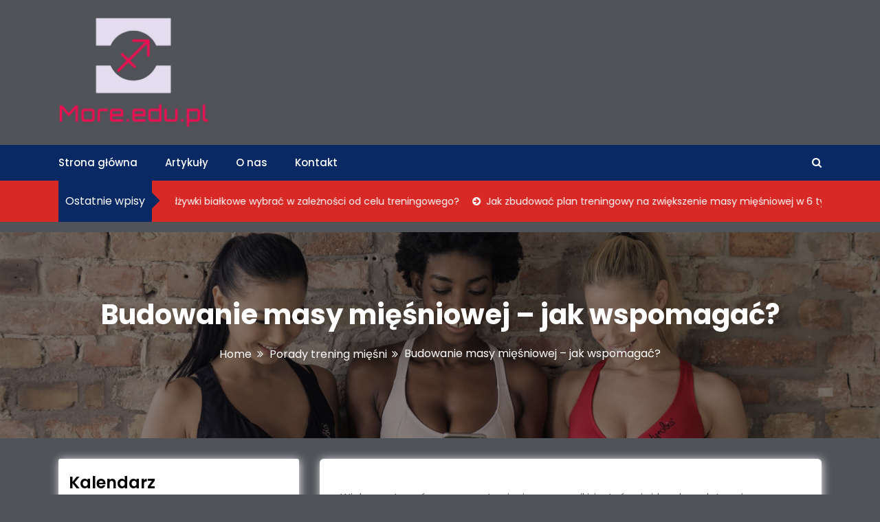

--- FILE ---
content_type: text/css
request_url: https://www.more.edu.pl/wp-content/themes/newslist/assets/css/main.css
body_size: 9956
content:
@charset "UTF-8";
body, h1, .entry-title a, .entry-content h1, h2, .entry-content h2, h3, .entry-content h3, h4, .entry-content h4, h5, .entry-content h5, h6, .entry-content h6 { color: #3a3a3a; }

img { max-width: 100%; }

a, a:focus, a:hover, a:visited { text-decoration: none; }

a:focus { outline: thin dotted; }

/*--------------------------------------------------------------
# Heading
--------------------------------------------------------------*/
.entry-content h1, .entry-content h2, .entry-content h3, .entry-content h4, .entry-content h5, .entry-content h6 { margin-bottom: 20px; }

h1, .entry-content h1 { font-size: 40px; font-size: 2.6666666666667rem; }

h2, .entry-content h2 { font-size: 30px; font-size: 2rem; }

h3, .entry-content h3 { font-size: 25px; font-size: 1.6666666666667rem; }

h4, .entry-content h4 { font-size: 20px; font-size: 1.3333333333333rem; }

h5, .entry-content h5 { font-size: 18px; font-size: 1.2rem; }

h6, .entry-content h6 { font-size: 15px; font-size: 1rem; }

/*--------------------------------------------------------------
# Table
--------------------------------------------------------------*/
table { border-collapse: separate; border-spacing: 0; border-width: 1px 0 0 1px; margin: 0 0 1.5em; width: 100%; }

td, th { padding: 8px; text-align: left; border-width: 0 1px 1px 0; }

table, td, th { border: 1px solid rgba(0, 0, 0, 0.1); }

/* Code  */
code, pre { font-size: 0.9rem; line-height: 1.50001; font-variant-ligatures: none; word-wrap: break-word; word-break: normal; -webkit-tab-size: 4; -moz-tab-size: 4; tab-size: 4; }

code { border: 1px solid rgba(0, 0, 0, 0.1); border-radius: 3px; background-color: #f8f8f8; color: #e01e5a; }

pre { margin-bottom: 16px; padding: 8px; border: 1px solid rgba(0, 0, 0, 0.15); border-radius: 4px; background: #f8f8f8; }

blockquote { margin: 1.5em 1em 1.5em 3em; padding: 1.2em; font-size: 1.1em; line-height: inherit; position: relative; border-left: 5px solid rgba(0, 0, 0, 0.05); background-color: #fbfbfb; }

.gallery-columns-4 .gallery-item, .gallery-item { margin: 0; }

img { vertical-align: middle; border-style: none; }

svg { overflow: hidden; vertical-align: middle; }

/* align */
/* .alignleft,
.alignright{
    margin-top: 0;
} */
/* Colors */
/* Fonts */
/* Z-index */
/* General Setting */
html { font-size: 15px; }

body { font-size: 15px; font-family: "Poppins"; font-weight: 400; }

/* Mixins */
.no-comments:before { font: normal normal normal 14px FontAwesome; content: "\F05E"; margin-right: 0.3rem; margin-right: 0.4rem; font-size: 1.1rem; position: relative; top: 0.05rem; }

@keyframes spin { 0% { -webkit-transform: rotate(0deg);
    -ms-transform: rotate(0deg);
    transform: rotate(0deg); }
  100% { -webkit-transform: rotate(1turn);
    -ms-transform: rotate(1turn);
    transform: rotate(1turn); } }

/* Placeholders */
.wrap-breadcrumb ul, .widget-area .widget ul, .newslist-main-menu > ul, .newslist-main-menu div > ul, .newslist-main-menu > ul ul, .newslist-main-menu div > ul ul { list-style: none; padding: 0; margin: 0; }

.newslist-btn-primary, .comment-respond .comment-form input[type="submit"], .no-results.not-found a { padding: 1rem 1.3rem; border: none; background: #000; color: #fff; display: inline-block; font-size: 1rem; }

.newslist-btn-primary i, .comment-respond .comment-form input[type="submit"] i, .no-results.not-found a i { margin-left: 0.3rem; }

.newslist-btn-primary:visited, .comment-respond .comment-form input:visited[type="submit"], .no-results.not-found a:visited { color: #fff; }

.newslist-btn-primary:hover, .comment-respond .comment-form input:hover[type="submit"], .no-results.not-found a:hover { color: #fff; text-decoration: none; }

.no-comments { color: #721c24; background-color: #f8d7da; border-color: #f5c6cb; padding: 0.8rem 1rem; font-size: 0.9rem; }

/* https://bootsnipp.com/fullscreen/ZkMKE */
.comment-respond .comment-form .comment-form-cookies-consent label { display: inline-block; position: relative; padding-left: 1.5rem; }

.comment-respond .comment-form .comment-form-cookies-consent label::before { content: ""; display: inline-block; position: absolute; width: 17px; height: 17px; top: 2px; left: 0; border: 1px solid #cccccc; border-radius: 0; background-color: #fff; -webkit-transition: border 0.15s ease-in-out, color 0.15s ease-in-out; -o-transition: border 0.15s ease-in-out, color 0.15s ease-in-out; transition: border 0.15s ease-in-out, color 0.15s ease-in-out; }

.comment-respond .comment-form .comment-form-cookies-consent label::after { top: 2px; display: inline-block; position: absolute; width: 16px; height: 16px; left: 0; padding-left: 3px; padding-top: 1px; font-size: 11px; color: #555555; }

.comment-respond .comment-form .comment-form-cookies-consent input[type="checkbox"] { opacity: 0; visibility: hidden; position: absolute; }

.comment-respond .comment-form .comment-form-cookies-consent input[type="checkbox"]:focus + label::before { outline: thin dotted; outline: 5px auto -webkit-focus-ring-color; outline-offset: -2px; }

.comment-respond .comment-form .comment-form-cookies-consent input[type="checkbox"]:checked + label::after { font-family: 'FontAwesome'; content: "\F00C"; }

.comment-respond .comment-form .comment-form-cookies-consent input[type="checkbox"]:disabled + label { opacity: 0.65; }

.comment-respond .comment-form .comment-form-cookies-consent input[type="checkbox"]:disabled + label::before { background-color: #eeeeee; cursor: not-allowed; }

.comment-respond .comment-form .checkbox-circle.comment-form-cookies-consent label::before { border-radius: 50%; }

.comment-respond .comment-form .checkbox-inline.comment-form-cookies-consent { margin-top: 0; }

body:not(.page-template-full-width) #content { padding-top: 2rem; padding-bottom: 5rem; }

/* when admin panel is open */
.admin-bar.newslist-search-opened .newslist-bottom-header-wrapper { top: 32px; }

@media (max-width: 783px) { .admin-bar.newslist-search-opened .newslist-bottom-header-wrapper { top: 46px; } }

@media (max-width: 600px) { .admin-bar.newslist-search-opened .newslist-bottom-header-wrapper { top: 0; } }

.newslist-bottom-header-wrapper { position: relative; }

.newslist-bottom-header-wrapper .menu-toggler { display: none; }

@media (max-width: 992px) { .newslist-bottom-header-wrapper .menu-toggler { display: block; } }

.newslist-bottom-header-wrapper .newslist-header-icons { font-size: 1.3rem; margin-left: 1.2rem; }

.newslist-bottom-header-wrapper .newslist-header-icons .newslist-search-icon { padding: 0px 0.5rem; display: inline-block; color: #000; }

.newslist-bottom-header-wrapper .newslist-bottom-header { display: flex; }

.newslist-bottom-header-wrapper .newslist-bottom-header .newslist-navigation-n-options { flex-grow: 1; display: flex; justify-content: flex-end; align-items: center; flex: 0 0 65%; }

@media (max-width: 992px) { .newslist-bottom-header-wrapper .newslist-bottom-header .newslist-navigation-n-options { flex: 0 0 50%; } }

@media (max-width: 992px) { .newslist-bottom-header-wrapper { padding: 10px 0; } }

.site-branding { display: flex; flex: 0 0 25%; max-width: 25%; align-items: center; }

@media (max-width: 992px) { .site-branding { flex: 0 0 100%; max-width: 100%; margin-bottom: 10px; } }

.site-branding .site-title { font-size: 2rem; margin: 0; }

.site-branding .site-title a { color: #000; font-weight: 600; }

.site-branding .site-description { font-size: 0.95rem; margin: 0; color: #1a1a1a; }

.newslist-header-banner-image { flex: 0 0 75%; max-width: 75%; }

@media (max-width: 992px) { .newslist-header-banner-image { flex: 0 0 100%; max-width: 100%; padding: 15px 0; } }

.newslist-header-banner-image img { height: auto; width: 100%; max-height: 90px; background-position: center; object-fit: cover; border-radius: 3px; }

.newslist-header-wrapper { padding: 25px 0; }

.newslist-header-wrapper .newslist-header-top { display: flex; flex-wrap: wrap; }

.newslist-header-wrapper .newslist-header-top .newslist-header-social { flex: 0 0 33.333333%; max-width: 33.333333%; margin-top: 20px; position: absolute; right: 240px; top: 155px; z-index: 1; }

@media (max-width: 992px) { .newslist-header-wrapper .newslist-header-top .newslist-header-social { flex: 0 0 100%; max-width: 100%; } }

.newslist-header-wrapper .newslist-header-top .newslist-header-social .newslist-social-menu { display: flex; justify-content: flex-end; list-style: none; }

@media (max-width: 992px) { .newslist-header-wrapper .newslist-header-top .newslist-header-social .newslist-social-menu { justify-content: center; } }

.newslist-header-wrapper .newslist-header-top .newslist-header-social .newslist-social-menu .menu-social-container ul { display: flex; list-style: none; }

.newslist-header-bottom { display: flex; justify-content: space-between; position: relative; }

.newslist-header-bottom .newslist-header-right { display: flex; }

.newslist-header-bottom .newslist-header-right .newslist-navigation-n-options { display: flex; justify-content: space-between; flex-wrap: wrap; position: relative; }

.newslist-header-bottom .newslist-header-right .newslist-navigation-n-options .newslist-header-icons { margin: 1rem 0; }

@media (max-width: 992px) { .newslist-header-bottom .newslist-header-right .newslist-navigation-n-options .newslist-header-icons { order: 1; margin-right: 15px; position: absolute; right: 0; } }

.newslist-header-bottom .newslist-header-right .newslist-navigation-n-options .newslist-btns-wrapper { display: flex; }

.newslist-header-bottom .newslist-header-right .newslist-navigation-n-options .newslist-btns-wrapper .newslist-woocommerce-cart { margin: 1rem 2rem; align-items: center; }

.newslist-social-menu { display: flex; justify-content: flex-end; margin: 6px 0 0; list-style: none; }

.newslist-social-menu a { color: #fff; display: block; }

.newslist-social-menu a:focus { outline: thin dotted #fff; }

.newslist-social-menu a:before { background: #d10014; color: #fff !important; }

.newslist-navigation-n-options { position: relative; }

.wrap-breadcrumb { margin-top: 1rem; position: relative; z-index: 9; margin-bottom: 20px; }

.wrap-breadcrumb ul { display: flex; justify-content: center; margin-bottom: 0; flex-wrap: wrap; }

.wrap-breadcrumb ul li { margin: 0  0.3rem; font-size: 1.1rem; }

@media (max-width: 767px) { .wrap-breadcrumb ul li { font-size: 1rem; } }

.wrap-breadcrumb ul li a { color: #9b9b9b; }

.wrap-breadcrumb ul li a:after { font-family: fontAwesome; padding-left: 0.5rem; font-size: 0.9rem; }

.newslist-inner-banner-wrapper { min-height: 420px; background: #f7f7f7; display: flex; flex-direction: column; justify-content: center; align-items: center; position: relative; overflow: hidden; }

@media (max-width: 767px) { .newslist-inner-banner-wrapper { min-height: 300px; }
  .newslist-inner-banner-wrapper h1 { font-size: 2rem; } }

.newslist-inner-banner-wrapper:after { content: ""; position: absolute; top: 0; width: 100%; height: 100%; }

.newslist-inner-banner-wrapper svg { position: absolute; bottom: -28px; left: -100px; width: calc( 100% + 100px); fill: #fff; z-index: 1; display: none; }

.newslist-inner-banner-wrapper .newslist-inner-banner { position: relative; z-index: 9; text-align: center; }

.newslist-inner-banner-wrapper .newslist-inner-banner .entry-title { margin: 0; font-size: 40px; }

.newslist-inner-banner-wrapper .search-form { max-width: 600px; margin: 0 auto; margin-bottom: 2rem; }

.newslist-inner-banner-wrapper .search-form label input.search-field { background-color: #fff; }

.newslist-inner-banner-wrapper .search-form label input.search-field:focus { background: #fff; }

.newslist-search-overlay { position: fixed; top: 0; left: 0; right: 0; bottom: 0; background: rgba(0, 0, 0, 0.93) !important; z-index: 99; }

.search-form { display: flex; position: relative; }

.search-form label { flex-grow: 1; margin: 0; }

.search-form label input.search-field { min-height: 54px; border: none; background: transparent; padding: 0.9rem 2.5rem 0.9rem 1rem; width: 100%; color: #ccc; border: 1px solid #fff; }

.search-form label input.search-field:focus { background: transparent; }

.search-form button { border: none; background: no-repeat; position: absolute; right: 0; top: 0; bottom: 0; padding: 0 1rem; font-size: 1.2rem; cursor: pointer; color: #fff; }

.newslist-header-search { position: fixed; top: 0; bottom: 0; left: 0; z-index: 999; visibility: hidden; opacity: 0; justify-content: center; align-items: center; right: 0; max-width: 54%; height: 50px; border: none; margin: auto; }

.newslist-search-opened { overflow: hidden; }

.newslist-search-opened .newslist-header-search { display: flex; visibility: visible; opacity: 1; transition: all 0.1s linear; z-index: 99; border: none; }

.newslist-search-opened .newslist-header-search .search-form { transform: translateX(0); opacity: 1; transition: all 0.3s ease-in-out; z-index: 9999; }

.newslist-search-opened .newslist-header-search .close { transform: scale(1); opacity: 1; font-size: 1.6rem; transition: all 0.6s linear; }

.newslist-header-search .close { padding: 0 0 0 0.8rem; font-size: 1.2rem; transform: scale(0.5); opacity: 0; border: none; background: transparent; cursor: pointer; }

.newslist-header-search .search-form { display: flex; align-items: center; width: 800px; max-width: calc(100% - 60px); height: 47px; position: relative; transform: translateX(-2rem); opacity: 0; }

#calendar_wrap { box-shadow: 0 0 16px 0px rgba(0, 0, 0, 0.0588235); padding: 1rem; }

#calendar_wrap #wp-calendar { border: none; }

#calendar_wrap #wp-calendar th { color: #a7a1a1; font-weight: 600; text-align: center; }

#calendar_wrap #wp-calendar th, #calendar_wrap #wp-calendar td { border: none; }

#calendar_wrap #wp-calendar .caption { caption-side: top; }

#calendar_wrap #wp-calendar tbody th, #calendar_wrap #wp-calendar tbody td { position: relative; text-align: center; }

#calendar_wrap #wp-calendar tbody th a, #calendar_wrap #wp-calendar tbody td a { background: #f6f5f7; position: absolute; left: 2px; top: 2px; right: 2px; bottom: 2px; line-height: 2.2; border-radius: 0.3rem; color: #000; }

#calendar_wrap #today { background: #565555; color: #fff; }

.footer-widget table { width: auto; }

.widget select { width: 100%; border: 1px solid #ddd; padding: 0.75rem 0.6rem; border-radius: 0; }

.widget-area .widget ul li { position: relative; display: block; letter-spacing: 0.2px; line-height: 22px; margin: 0 0 15px; overflow: hidden; border-width: 0 0 1px 0; border-style: solid; border-color: #eee; padding: 0 0 10px 0; transition: all 0.4s ease-in-out 0s; }

.widget-area .widget ul li a { font-size: 0.90rem; line-height: 1.2; color: #282835; text-decoration: underline; }

.widget-area .widget ul li:last-child { margin-bottom: 0; }

.widget_tag_cloud .tagcloud a { color: #282835; padding: 3px 10px; color: #5a5a77; background: #f0f2f9; border-radius: 4px; margin: 2px; display: inline-block; font-size: 12px !important; }

.widget-area .widget h2.widget-title { display: inline-block; margin: 0; line-height: 39px; font-size: 20px; color: #fff; height: 40px; margin-bottom: 1.4rem; box-sizing: border-box; position: relative; font-weight: 600; }

.newslist-related-post-inner { display: flex; flex-wrap: wrap; margin: 15px 0 10px; padding: 0; }

@media (max-width: 992px) { .newslist-related-post-inner { display: block; margin: 30px 0; } }

.newslist-related-post-inner .newslist-related-post { flex: 0 0 32%; box-shadow: 1px 1px 13px #f2f2f2; border-radius: 3px; background: #fff; max-width: 32%; margin: auto; }

@media (max-width: 992px) { .newslist-related-post-inner .newslist-related-post { max-width: 100%; flex: 0 0 100%; margin: 15px 0; } }

.newslist-related-post-inner .newslist-related-post .newslist-related-image a img { height: 150px; object-fit: cover; width: 100%; }

.newslist-related-post-inner .newslist-related-post .newslist-related-entry { padding: 20px 15px; }

.newslist-related-post-inner .newslist-related-post .newslist-related-entry .posted-on { margin-bottom: 1rem; font-size: 0.9rem; color: #767676; }

.newslist-related-post-inner .newslist-related-post .newslist-related-entry .posted-on:before { font: normal normal normal 14px FontAwesome; content: "\F073"; margin-right: 0.3rem; }

.newslist-related-post-inner .newslist-related-post .newslist-related-entry .entry-title { font-size: 18px; font-weight: 600; white-space: nowrap; overflow: hidden; text-overflow: ellipsis; }

.newslist-sidebar-inner-box { box-shadow: 1px 1px 13px #f2f2f2; border-radius: 6px; overflow: hidden; padding: 15px; background: #fff; margin-bottom: 30px; }

.newslist-sidebar-inner-box .newslist-related-post-title { margin: 0; padding: 0 7px 0 5px; font-weight: 700; text-transform: capitalize; line-height: 40px; width: auto; height: 40px; display: inline-block; position: relative; font-size: 1.5rem; color: #3a3a3a; border-radius: 3px; }

.widget-area .widget:not(:last-child) { margin-bottom: 30px; }

.widget-area .widget .widget-title { margin-top: 0; font-size: 1.5rem; font-weight: 600; margin-bottom: 1.4rem; }

.newslist-post { margin-bottom: 30px; box-shadow: 1px 1px 13px #f2f2f2; background: #fff; padding: 15px; }

.newslist-post.sticky { position: relative; border: 3px solid #047CAE; border-radius: 0.2rem; }

.newslist-post.sticky .image-full { border-radius: 0; }

.newslist-post.sticky .post-content-wrap { padding: 1.5rem; }

.newslist-post.sticky:after { font: normal normal normal 14px FontAwesome; content: "\F08D"; margin-right: 0.3rem; margin-right: 0.3rem; position: absolute; top: 0.7rem; z-index: 2; font-size: 1.7rem; border-radius: 0.2rem; right: 0.7rem; color: #fff; transform: rotate(45deg); }

.newslist-post:hover .image-full .newslist-post-type-icon { visibility: visible; opacity: 1; transform: translate(-50%, -50%) scale(0.9); }

.newslist-post .image-full { height: 100%; background-position: center; background-color: #f8f6fe; position: relative; overflow: hidden; background-size: cover; transition: all .3s; background-repeat: no-repeat !important; height: 200px; object-fit: cover; }

@media (max-width: 767px) { .newslist-post .image-full { height: 190px; width: 100%; } }

.newslist-post .image-full .newslist-post-type-icon { position: absolute; top: 50%; left: 50%; background: #fff; width: 50px; height: 50px; z-index: 9; border-radius: 0.2rem; display: flex; justify-content: center; align-items: center; font-size: 1.4rem; visibility: hidden; opacity: 0; transform: translate(-50%, -50%) scale(1.1); transition: all 0.3s linear; }

.newslist-post .image-full .newslist-post-type-icon i { color: #000; }

.newslist-post .post-title { margin-bottom: 0; word-break: break-all; margin-top: 0; }

.newslist-post .post-title a { display: block; font-size: 1.4rem; color: #000; transition: all .3s; white-space: nowrap; overflow: hidden; text-overflow: ellipsis; }

.newslist-post .post-title a:hover { color: #FC7216; }

.newslist-post .entry-content-stat { color: #767676; margin-bottom: 1.4rem; }

.newslist-post .entry-content-stat + a { color: #000; display: inline-flex; align-items: center; }

.newslist-post .entry-content-stat + a i { margin-left: 0.3rem; transition: margin 0.3s linear; }

.newslist-post .entry-content-stat + a:hover { text-decoration: underline; }

.newslist-post .entry-content-stat + a:hover i { margin-left: 0.5rem; }

.newslist-post .post-content-wrap { padding: 1rem  0 0; position: relative; }

.newslist-post .post-content-wrap p { margin-bottom: 0; }

.newslist-post .post-content-wrap img { position: absolute; top: -23px; right: 1rem; background: #fff; z-index: 1; padding: 0.15rem; display: none; }

.newslist-post .newslist-comments { float: right; }

.newslist-post .newslist-comments a { color: #000; }

.newslist-post .newslist-comments a:hover { text-decoration: underline; }

.newslist-post-one .newslist-post { position: relative; background: #fff; }

.newslist-post-one .newslist-post .entry-content .post-content { padding: 15px; }

.newslist-post-one .newslist-post .newslist-post-inner-box { display: flex; flex-wrap: wrap; background: #fff; }

@media (max-width: 767px) { .newslist-post-one .newslist-post .newslist-post-inner-box { display: block; } }

.newslist-post-one .newslist-post .newslist-post-inner-box .newslist-post-image { flex: 0 0 50%; max-width: 50%; }

@media (max-width: 767px) { .newslist-post-one .newslist-post .newslist-post-inner-box .newslist-post-image { flex: 0 0 100%; max-width: 100%; } }

.newslist-post-one .newslist-post .newslist-post-inner-box .newslist-post-image .image-full { height: 100%; background-position: center; background-color: #f8f6fe; position: relative; overflow: hidden; background-size: cover; transition: all .3s; background-repeat: no-repeat !important; height: 200px; object-fit: cover; }

@media (max-width: 767px) { .newslist-post-one .newslist-post .newslist-post-inner-box .newslist-post-image .image-full { height: 190px; width: 100%; } }

.newslist-post-one .newslist-post .newslist-post-inner-box .post-content-wrap { flex: 0 0 50%; max-width: 50%; padding: 0 15px; }

@media (max-width: 767px) { .newslist-post-one .newslist-post .newslist-post-inner-box .post-content-wrap { flex: 0 0 100%; max-width: 100%; padding: 15px 0; } }

.newslist-post-one .newslist-post .newslist-post-inner-box .post-content-wrap p { margin-bottom: 0; }

@media (max-width: 992px) { .newslist-main-menu, .newslist-main-menu div { display: none; } }

.newslist-main-menu > ul, .newslist-main-menu div > ul { display: flex; margin-bottom: 0; flex-wrap: wrap; }

.newslist-main-menu > ul li:focus-within > ul, .newslist-main-menu div > ul li:focus-within > ul { visibility: visible; transform: translateY(0); opacity: 1; }

.newslist-main-menu > ul li:focus-within > ul, .newslist-main-menu > ul li:hover > ul, .newslist-main-menu div > ul li:focus-within > ul, .newslist-main-menu div > ul li:hover > ul { visibility: visible; transform: translateY(0); opacity: 1; }

.newslist-main-menu > ul li ul, .newslist-main-menu div > ul li ul { margin-left: 0; visibility: hidden; transform: translateY(0.7rem); opacity: 1; transition: all 0.2s linear; position: absolute; z-index: 99; width: 230px; background-color: #fff; padding: 1.5rem 0; box-shadow: -1px 2px 19px 3px rgba(14, 0, 40, 0.05); }

.newslist-main-menu > ul li a, .newslist-main-menu div > ul li a { color: white; }

.newslist-main-menu > ul > li, .newslist-main-menu div > ul > li { padding: 1rem 0; }

.newslist-main-menu > ul > li.current-menu-item > a:after, .newslist-main-menu div > ul > li.current-menu-item > a:after { width: 100%; }

.newslist-main-menu > ul > li > a, .newslist-main-menu div > ul > li > a { font-weight: 500; position: relative; }

.newslist-main-menu > ul > li:hover > a:after, .newslist-main-menu div > ul > li:hover > a:after { width: 100%; }

.newslist-main-menu > ul > li:not(:first-child), .newslist-main-menu div > ul > li:not(:first-child) { margin-left: 40px; }

nav#site-navigation > ul > li.menu-item-has-children > a:before { content: "\F107"; font-family: fontAwesome; position: absolute; right: -15px; }

.newslist-main-menu > ul > li, .newslist-main-menu div > ul > li { position: relative; }

.newslist-main-menu > ul > li > ul, .newslist-main-menu div > ul > li > ul { left: 0; top: 100%; }

.newslist-main-menu > ul > li > ul li.menu-item-has-children > a, .newslist-main-menu div > ul > li > ul li.menu-item-has-children > a { position: relative; }

.newslist-main-menu > ul > li > ul li.menu-item-has-children > a:after, .newslist-main-menu div > ul > li > ul li.menu-item-has-children > a:after { position: absolute; right: 0.7rem; top: 50%; transform: translateY(-50%); font: normal normal normal 14px FontAwesome; content: "\F105"; margin-right: 0.3rem; }

.newslist-main-menu > ul > li > ul li a, .newslist-main-menu div > ul > li > ul li a { padding: 0.3rem 1.5rem; display: block; font-size: 0.95rem; line-height: 1.6; }

.newslist-main-menu > ul > li li, .newslist-main-menu div > ul > li li { position: relative; }

.newslist-main-menu > ul > li li ul, .newslist-main-menu div > ul > li li ul { left: 100%; top: 0; }

.footer-widget { color: #b5b5b5; }

.footer-widget ul { margin: 0; padding: 0; list-style: none; color: #b5b5b5; }

.footer-widget ul li { color: #b5b5b5; padding-bottom: 8px; }

.footer-widget ul li a { color: #b5b5b5; }

.footer-widget ul li a:hover { text-decoration: none; }

.footer-widget .widget-title { color: #fff; font-size: 18px; font-weight: 700; margin-bottom: 35px; text-transform: uppercase; }

@media (max-width: 576px) { .footer-widget .footer-widget-wrapper { flex-basis: 100%; flex: 0 0 100%; } }

.footer-widget .footer-widget-wrapper section { width: 100%; }

.newslist-author-disabled .newslist-social-link-footer ul { justify-content: flex-end; }

.footer-top-section { background: #2b2b2b; }

.footer-top-section .widget { margin-bottom: 5px; }

.footer-bottom-section { background: #2f2e2e; }

.footer-bottom-section .credit-link { text-align: right; }

@media (max-width: 576px) { .footer-bottom-section .credit-link { text-align: center; } }

.footer-bottom-section .credit-link a { color: #fff; }

.footer-bottom-section .credit-link a:hover { text-decoration: underline; }

@media (max-width: 576px) { .footer-bottom-section #newslist-copyright { display: block; text-align: center; } }

.footer-bottom-section .social-menu { text-align: center; }

.footer-bottom-section span, .footer-bottom-section a { font-size: 14px; }

.newslist-social-link-footer ul { display: flex; list-style: none; margin: 0; padding: 0; justify-content: center; width: 100%; }

@media (max-width: 576px) { .newslist-social-link-footer ul { margin: 12px 0; } }

.footer-widget .widget-title, .footer-widget .footer-widget-wrapper section .widget-title, .footer-widget .footer-widget-wrapper section h2 { padding-bottom: 10px; }

.pagination { display: flex; justify-content: center; margin-bottom: 30px; }

.pagination .nav-links > * { padding: 0.3rem 0.5rem; min-width: 2.2rem; display: inline-block; text-align: center; border: 1.3px solid #000; color: #000; font-size: 0.88rem; }

.pagination .nav-links > *:hover { background-color: white; }

.pagination .nav-links > *.current { background-color: #000; color: #fff; }

.comment-notes { padding: 1rem; border-left: 4px solid #000000; background: #fff; font-size: 0.9rem; box-shadow: 0 0 0.5rem rgba(0, 0, 0, 0.0588235); border-radius: 0; }

.comment-respond .required { color: red; }

.comment-respond .comment-reply-title { margin: 15px 0; font-size: 1.5rem; font-weight: 700; }

.comment-respond .comment-reply-title:before { font: normal normal normal 14px FontAwesome; content: "\F0E5"; margin-right: 0.3rem; font-size: 1.8rem; margin-right: 0.8rem; }

.comment-respond .comment-form input:not([type="checkbox"]):not([type="submit"]), .comment-respond .comment-form textarea { width: 100%; border: none; background-color: #f7f7f7; font-size: 1rem; padding: 0.8rem; border-radius: 0; }

.comment-respond .comment-form label { font-size: 0.9rem; color: #727272; }

.entry-meta { display: flex; align-items: center; margin-bottom: 0rem !important; }

.entry-meta.single { min-height: 50px; padding: 0.5rem; margin-top: 1.5rem; margin-bottom: 2rem; border: 2px solid #f7f7f7; }

.entry-meta.single .author-info { margin-left: 1rem; }

.entry-meta.single .author-info .posted-on a { text-decoration: underline; color: #000; }

.entry-meta.single .url { color: #000; text-transform: uppercase; font-weight: 600; font-size: 1rem; }

.entry-meta.single .url img { border-radius: 0; }

.entry-meta.single .posted-date { font-size: 0.8rem; }

.entry-meta.single .posted-date a { color: #767676; }

.entry-meta:not(.single) .author-info:before { font: normal normal normal 14px FontAwesome; content: "\F073"; margin-right: 0.3rem; }

.entry-meta .author-info { font-size: 0.9rem; color: #767676; line-height: 2; }

.entry-meta .author-info .posted-on a { text-decoration: underline; color: #767676; }

.entry-meta .url { color: #000; font-weight: 600; font-size: 0.95rem; text-decoration: underline; }

.comments-area .comments-title { margin: 3.5rem 0 2rem; font-size: 1.6rem; font-weight: 700; padding-left: 2.5rem; position: relative; }

.comments-area .comments-title:before { font: normal normal normal 14px FontAwesome; content: "\F0E6"; margin-right: 0.3rem; font-size: 1.8rem; position: absolute; left: 0; }

.comments-area .comment-list { list-style: none; }

.comments-area .comment-list ol { list-style: none; }

.comments-area .comment-list .comment-body { padding-left: 3rem; position: relative; margin-bottom: 3rem; }

.comments-area .comment-list .comment-body + .comment-respond { padding-left: 3rem; margin-bottom: 4rem; }

.comments-area .comment-list .comment-body .comment-awaiting-moderation { background: #f7f7f7; display: block; padding: 0.8rem; font-size: 0.85rem; margin: 0.5rem 0; border-left: 2px solid #000; border-radius: 0; }

.comments-area .comment-list .comment-body .comment-awaiting-moderation + br { display: none; }

.comments-area .comment-list .comment-body .comment-meta { color: #000; font-size: 0.8rem; }

.comments-area .comment-list .comment-body .comment-meta * { color: #767676; }

.comments-area .comment-list .comment-body .comment-author cite { font-weight: 600; font-style: inherit; }

.comments-area .comment-list .comment-body .comment-author cite a { color: #000; text-decoration: underline; }

.comments-area .comment-list .comment-body p { margin-top: 0.5rem; background: #f7f7f7; padding: 0.8rem; font-size: 0.9rem; margin-bottom: 0.4rem; }

.comments-area .comment-list .comment-body .reply a { font-weight: 600; color: #000; font-size: 0.85rem; }

.comments-area .comment-list .comment-body .comment-reply-link:before { font: normal normal normal 14px FontAwesome; content: "\F112"; margin-right: 0.3rem; font-size: 0.85rem; }

.comments-area .comment-list .comment-body .comment-author img { position: absolute; left: 0; top: 0; border-radius: 0; }

.comment-respond .comment-reply-title a, .comment-respond .logged-in-as a { font-size: 0.9rem; color: #767676; text-decoration: underline; }

.comment-respond .comment-reply-title a { float: right; margin-top: 0.5rem; margin-left: 0.7rem; }

@media (max-width: 576px) { .comment-respond .comment-reply-title a { display: block; float: none; text-align: right; } }

.comment-navigation + * { margin-top: 65px; }

.no-results.not-found { text-align: center; }

.no-results.not-found h1 { margin: 2.5rem 0 1.5rem; }

.no-results.not-found .page-content p { margin-bottom: 1.5rem; }

.no-results.not-found svg { max-width: 650px; }

.no-results.not-found a { display: inline-block; }

.no-results.not-found .search-form { max-width: 300px; margin: auto; margin-bottom: 25px; }

.post-navigation .nav-links { display: flex; justify-content: space-between; }

@media (max-width: 992px) { .post-navigation .nav-links { margin-top: 3rem; margin-bottom: 2rem; flex-direction: column; } }

.post-navigation .nav-links > div { width: calc(50% - 15px); padding: 1rem; border: 2px solid #f7f7f7; transition: all 0.3s linear; position: relative; }

@media (max-width: 992px) { .post-navigation .nav-links > div { width: 100%; margin-bottom: 0.7rem; } }

.post-navigation .nav-links > div:hover { background-color: #f7f7f7; }

.post-navigation .nav-links > div a span { display: block; transition: all .3s; }

.post-navigation .nav-links > div a .nav-title { font-size: 1.1rem; margin-top: 0.3rem; color: #000; font-weight: 600; }

.post-navigation .nav-links > div a .screen-reader-text { position: relative !important; display: block; overflow: inherit; clip: initial; clip-path: inherit; width: inherit; height: inherit; color: #919191; text-transform: uppercase; font-size: 0.8rem; font-weight: 600; }

.post-navigation .nav-links > div a:hover span { color: #FC7216; }

.post-navigation .nav-links > div.nav-next { text-align: right; padding-right: 3rem; }

.post-navigation .nav-links > div.nav-next:hover:after { right: 10px; }

.post-navigation .nav-links > div.nav-next:after { position: absolute; top: 50%; right: 15px; transform: translateY(-50%); transition: all 0.3s linear; font: normal normal normal 14px FontAwesome; content: "\F061"; margin-right: 0.3rem; }

.post-navigation .nav-links > div.nav-previous { padding-left: 3rem; }

.post-navigation .nav-links > div.nav-previous:hover:after { left: 10px; }

.post-navigation .nav-links > div.nav-previous:after { position: absolute; top: 50%; left: 15px; transform: translateY(-50%); transition: all 0.3s linear; font: normal normal normal 14px FontAwesome; content: "\F060"; margin-right: 0.3rem; }

/* fs = font size */
.mr-mobile-menu ul { margin: 0; padding: 0; }

.mr-mobile-menu a { text-decoration: none; }

.mr-mobile-menu-overlay { background-color: rgba(0, 0, 0, 0.5); position: fixed; left: 0; bottom: 0; right: 0; top: 0; z-index: 99; opacity: 0; visibility: hidden; -webkit-transition: all 0.3s ease-in-out; -moz-transition: all 0.3s ease-in-out; transition: all 0.3s ease-in-out; }

.mr-mobile-menu-overlay.mr-menu-open { opacity: 1; visibility: visible; }

body { overflow-X: hidden; }

body.mr-menu-open { overflow-y: hidden; }

.mr-mobile-menu { position: fixed; top: 0; height: 100%; overflow-y: auto; width: 300px; z-index: 99999; overflow-x: hidden; background-color: #fff; -webkit-transition: all 0.2s linear; -moz-transition: all 0.2s linear; transition: all 0.2s linear; right: -300px; }

.mr-mobile-menu.mr-menu-open { right: 0; }

.mr-mobile-menu ul.menu { margin: 0; padding: 0; list-style: none; }

.mr-mobile-menu ul.menu > li > a { padding: 10px 35px 10px 15px; display: block; font-weight: 300; font-size: 1.03rem; text-transform: capitalize; color: #000; position: relative; }

.mr-mobile-menu ul.menu > li ul { background-color: #f7f7f7; display: none; }

.mr-mobile-menu ul.menu > li ul li { list-style: none; position: relative; }

.mr-mobile-menu ul.menu > li ul li a { display: block; padding: 10px 35px 10px 15px; border-bottom: 1px solid #f2f2f2; color: #000; font-size: 0.95rem; position: relative; }

.mr-mobile-menu ul.menu > li ul li ul li a { padding: 8px 0 8px 25px; }

.mr-arrow-box { display: inline-block; float: right; width: 30px; transition: all 0.3s linear; position: absolute; right: 0; top: 0; bottom: 0; -webkit-transfrom: scale(0.5); -moz-transfrom: scale(0.5); transform: scale(0.5); }

.mr-menu-open .mr-arrow-box { -webkit-transfrom: scale(1); -moz-transfrom: scale(1); transform: scale(1); -webkit-transition: all 0.4s ease-in-out 0.2s; -moz-transition: all 0.4s ease-in-out 0.2s; transition: all 0.4s ease-in-out 0.2s; }

.mr-arrow-box.open { transform: rotate(180deg); }

.mr-arrow-box .mr-down-arrow { width: 8px; height: 8px; position: absolute; top: 46%; left: 60%; transform: translate(-50%, -50%); }

.mr-arrow-box .mr-down-arrow:after, .mr-arrow-box .mr-down-arrow:before { content: ''; position: absolute; height: 100%; width: 1px; background-color: #000; }

.mr-arrow-box .mr-down-arrow:after { transform: rotate(45deg) translateX(3px); transform-origin: right; }

.mr-arrow-box .mr-down-arrow:before { transform: rotate(-45deg) translateX(-3px); transform-origin: left; }

.mr-close-wrapper { text-align: right; padding: 10px 7px; }

.mr-close-wrapper .mr-inner-box { width: 20px; height: 20px; cursor: pointer; display: inline-block; position: relative; background: transparent; border: none; -webkit-transform: scale(0) rotate(180deg); -moz-transform: scale(0) rotate(180deg); transform: scale(0) rotate(180deg); }

.mr-menu-open .mr-close-wrapper .mr-inner-box { -webkit-transform: scale(1) rotate(0deg); -moz-transform: scale(1) rotate(0deg); transform: scale(1) rotate(0deg); -webkit-transition: all 0.4s ease-in-out 0.3s; -moz-transition: all 0.4s ease-in-out 0.3s; transition: all 0.4s ease-in-out 0.3s; }

.mr-close-wrapper .mr-inner-box .mr-inner { display: inline-block; }

.mr-close-wrapper .mr-inner-box .mr-inner:after, .mr-close-wrapper .mr-inner-box .mr-inner:before { content: ""; position: absolute; background-color: #000; top: 50%; left: 50%; width: 2px; height: 100%; -webkit-transform: translate(-50%, -50%) rotate(45deg); transform: translate(-50%, -50%) rotate(45deg); }

.mr-close-wrapper .mr-inner-box .mr-inner:before { -webkit-transform: translate(-50%, -50%) rotate(-45deg); transform: translate(-50%, -50%) rotate(-45deg); }

.menu-toggler { display: none; margin-top: 1.3rem; margin-left: 0.3rem; background: transparent; border: none; box-shadow: none; float: right; font-size: 32px; width: 24px; height: 24px; cursor: pointer; padding: 0; position: relative; margin-right: 10px; }

@media (max-width: 992px) { .menu-toggler { display: block; margin-bottom: 0.5rem; position: absolute; float: left; top: 0; left: 0; } }

.menu-toggler:focus { outline: thin dotted #fff; }

.menu-toggler span { display: block; position: absolute; height: 2px; width: 100%; background: #fff; opacity: 1; left: 0; -webkit-transform: rotate(0deg); -moz-transform: rotate(0deg); transform: rotate(0deg); -webkit-transition: transform 0.35s ease; -moz-transition: transform 0.35s ease; transition: transform 0.35s ease; }

.menu-toggler span:nth-child(1) { top: 0px; }

.menu-toggler span:nth-child(2), .menu-toggler span:nth-child(3) { top: 8px; }

.menu-toggler span:nth-child(4) { top: 16px; }

.menu-toggler.mr-menu-open { z-index: 9; }

.menu-toggler.mr-menu-open span:nth-child(1) { top: 8px; width: 0%; left: 50%; }

.menu-toggler.mr-menu-open span:nth-child(2) { -webkit-transform: rotate(45deg); -moz-transform: rotate(45deg); transform: rotate(45deg); }

.menu-toggler.mr-menu-open span:nth-child(3) { -webkit-transform: rotate(-45deg); -moz-transform: rotate(-45deg); transform: rotate(-45deg); }

.menu-toggler.mr-menu-open span:nth-child(4) { top: 18px; width: 0%; left: 50%; }

button:focus { outline: thin dotted; }

#loader-wrapper { position: fixed; top: 0; left: 0; width: 100%; height: 100%; z-index: 999999999; background: #fff; }

#loader-wrapper #loader { display: block; position: relative; left: 50%; top: 50%; width: 150px; height: 150px; margin: -75px 0 0 -75px; border-radius: 50%; border: 3px solid transparent; border-top-color: #3498db; animation: spin 2s linear infinite; }

#loader-wrapper #loader:before { content: ""; position: absolute; top: 5px; left: 5px; right: 5px; bottom: 5px; border-radius: 50%; border: 3px solid transparent; border-top-color: #e74c3c; animation: spin 3s linear infinite; }

#loader-wrapper #loader:after { content: ""; position: absolute; top: 15px; left: 15px; right: 15px; bottom: 15px; border-radius: 50%; border: 3px solid transparent; border-top-color: #f9c922; animation: spin 1.5s linear infinite; }

.post-categories { padding: 0; list-style: none; display: flex; flex-wrap: wrap; margin-bottom: 0; }

.post-categories li { margin-top: 0.3rem; }

.post-categories li a { background: #f3f3f3; color: #fff !important; font-size: 0.75rem; padding: 0.2rem 0.4rem; margin-right: 0.3rem; display: inline-block; transition: all 0.3s linear; }

.post-categories li a:focus { outline: thin dotted #32567c; }

.post-categories li a:hover { color: #fff; background: #eeeeee; }

.newslist-header-search { background: transparent; }

.newslist-header-search .close { color: #fff; }

.error404 svg { max-width: 700px; }

.error404 .not-found { padding: 5rem 0; text-align: center; }

.error404 .not-found h1 { margin-bottom: 1.1rem; }

.error404 .search-form { max-width: 300px; margin: auto; margin-bottom: 25px; }

.newlist-tag-wrapper { padding: 5px 0px; margin: 0; }

.newlist-tag-wrapper .newslist-tag-inner { display: flex; justify-content: space-between; align-items: center; }

@media (max-width: 992px) { .newlist-tag-wrapper .newslist-tag-inner { display: block; } }

.newlist-tag-wrapper .newslist-tag-inner .newslist-tag { display: flex; flex-wrap: wrap; align-items: center; padding: 10px 0; }

.newlist-tag-wrapper .newslist-tag-inner .newslist-tag .newslist-tag-title { font-size: 14px; color: #000; font-weight: 700; margin-right: 10px; }

@media (max-width: 992px) { .newlist-tag-wrapper .newslist-tag-inner .newslist-tag .newslist-tag-title { flex: 0 0 30%; } }

.newlist-tag-wrapper .newslist-tag-inner .newslist-tag .newslist-tag-title:before { content: '\F292'; font-family: FontAwesome; font-size: 12px; padding-right: 5px; }

.newlist-tag-wrapper .newslist-tag-inner .newslist-tag .newlist-tag-list { display: inline-block; padding: 0; margin: 0; list-style: none; }

@media (max-width: 992px) { .newlist-tag-wrapper .newslist-tag-inner .newslist-tag .newlist-tag-list { flex: 0 0 66.66%; } }

.newlist-tag-wrapper .newslist-tag-inner .newslist-tag .newlist-tag-list li { display: inline-block; margin-right: 10px; }

.newlist-tag-wrapper .newslist-tag-inner .newslist-tag .newlist-tag-list li a { padding: 2px 6px; border-radius: 2px; font-size: 12px; font-weight: 600; background: #ccc; color: #d10014; display: block; }

.newlist-tag-wrapper .newslist-tag-inner .newslist-tag .newlist-tag-list li a:focus { outline: thin dotted #32567c; }

.newlist-tag-wrapper .newslist-tag-inner .newslist-tag .newlist-tag-list li a:hover { background: #d10014; color: #fff; }

.wp-block-tag-cloud a { background: #000; color: #fff !important; border-radius: 5px; margin: 0 5px 9px 0; padding: 3px 6px; display: inline-block; }

.wp-block-tag-cloud a:hover { color: #d10014; }

.wp-block-tag-cloud a:focus { outline: thin dotted #32567c; }

.newslist-time-wrapper { display: flex; margin: 10px 0; }

@media (max-width: 992px) { .newslist-time-wrapper { flex: 0 0 100%; max-width: 100%; justify-content: center; margin-top: 0; margin-bottom: 10px; } }

.newslist-time-wrapper .newslist-time-inner { color: #222; }

.newslist-time-wrapper .newslist-digital-clock-wrapper { padding: 0 5px; }

.newslist-time-wrapper .newslist-digital-clock-wrapper span.newslist-time { background: #d10014; margin-left: 5px; padding: 2px 6px; border-radius: 2px; font-size: 14px; font-weight: 600; display: none; color: #fff; }

.newslist-time-wrapper .newslist-digital-clock-wrapper span.newslist-time:hover { background: #dd1111; }

.newslist-btns-wrapper { display: flex; margin: 15px 0; margin-left: 20px; }

.newslist-btns-wrapper .newslist-woocommerce-cart { margin-right: 30px; }

.newslist-btns-wrapper .newslist-woocommerce-cart .cart-icon { color: #fff; font-size: 15px; }

.newslist-btns-wrapper .newslist-woocommerce-cart .cart-icon i { color: #fff; }

.newslist-btns-wrapper .newslist-woocommerce-cart .cart-icon i:hover { color: #dd3333; }

.newslist-btns-wrapper .newslist-woocommerce-cart .cart-icon:focus { outline: thin dotted #fff; }

.newslist-btns-wrapper .newslist-woocommerce-cart .cart-icon span { background: #fff; color: #000; }

.newslist-latest-post-wrapper { padding: 0; margin: 10px 0 15px; }

.newslist-latest-post-wrapper .newslist-latest-post-inner { width: 100%; height: 40px; position: relative; overflow: hidden; margin: 0; background-color: #fff; }

.newslist-latest-post-wrapper .newslist-latest-post-inner .newslist-latest-post { width: auto; height: 40px; display: inline-block; position: relative; z-index: 2; background: #d10014; }

@media (max-width: 992px) { .newslist-latest-post-wrapper .newslist-latest-post-inner .newslist-latest-post { display: none; } }

.newslist-latest-post-wrapper .newslist-latest-post-inner .newslist-latest-post .newslist-latest-post-title { display: inline-block; margin: 0; padding: 0 10px; line-height: 39px; font-size: 16px; color: #FFF; height: 40px; box-sizing: border-box; font-weight: 400; }

.newslist-latest-post-wrapper .newslist-latest-post-inner .newslist-latest-post .newslist-latest-post-title span:before { content: ''; width: 18px; height: 18px; position: absolute; transform: rotate(45deg); top: 12px; right: -8px; z-index: -1; background: #600c14; }

.newslist-latest-post-wrapper .newslist-latest-post-inner .newslist-latest-post-slider { padding: 0; margin: 0; list-style: none; position: absolute; left: 170px; top: 5px; right: 40px; height: 40px; font-size: 16px; overflow: hidden; width: 100%; margin: 0 auto; white-space: nowrap; box-sizing: border-box; z-index: 50; }

@media (max-width: 992px) { .newslist-latest-post-wrapper .newslist-latest-post-inner .newslist-latest-post-slider { left: auto; right: auto; } }

.newslist-latest-post-wrapper .newslist-latest-post-inner .newslist-latest-post-slider a { padding-right: 15px; color: #d10014; font-size: 14px; }

.newslist-latest-post-wrapper .newslist-latest-post-inner .newslist-latest-post-slider a:hover { color: #d10014; }

.newslist-latest-post-wrapper .newslist-latest-post-inner .newslist-latest-post-slider a:before { content: "\F0A9"; font-family: FontAwesome; font-size: 14px; margin-right: 4px; }

.newslist-you-missed { background: #fff; border-radius: 6px; position: relative; box-shadow: 1px 1px 13px #f2f2f2; }

.newslist-you-missed .newslist-you-missed-title { font-weight: bold; padding-bottom: 0; border-width: 0 0 2px 0; border-style: solid; padding-top: 15px; position: relative; border-color: #d10014; margin: 15px; }

.newslist-you-missed .newslist-you-missed-title h2 { margin: 0; padding: 0 7px 0 15px; font-weight: 700; text-transform: uppercase; line-height: 40px; width: auto; height: 40px; display: inline-block; position: relative; font-size: 18px; background: #d10014; color: #fff; border-radius: 3px; }

.newslist-you-missed .newslist-feature-news-inner { display: flex; flex-wrap: wrap; }

.newslist-you-missed .newslist-feature-news-inner .newslist-missed-image-wrap { background: #333; background-position: 50% 50%; background-repeat: no-repeat; position: relative; background-size: cover; overflow: hidden; height: 200px; padding: 0; }

.newslist-you-missed .newslist-feature-news-inner .newslist-missed-image-wrap .newslist-footer-featured-link a { display: block; position: absolute; top: 0; right: 0; bottom: 0; left: 0; }

.newslist-you-missed .newslist-feature-news-inner .newslist-missed-image-wrap .newslist-blog-inner { position: absolute; padding: 50px 15px 0; width: 100%; height: 100%; background: #0000008c; }

.newslist-you-missed .newslist-feature-news-inner .newslist-missed-image-wrap .newslist-blog-inner .newslist-feature-news-content .date-n-cat-wrapper { color: #fff; margin-top: 15px; }

.newslist-you-missed .newslist-feature-news-inner .newslist-missed-image-wrap .newslist-blog-inner .newslist-feature-news-content .date-n-cat-wrapper .posted-on { color: #fff; font-size: 14px; }

.newslist-you-missed .newslist-feature-news-inner .newslist-missed-image-wrap .newslist-blog-inner .newslist-feature-news-content .date-n-cat-wrapper .posted-on a { color: #fff; }

.newslist-you-missed .newslist-feature-news-inner .newslist-missed-image-wrap .newslist-blog-inner .newslist-feature-news-content .newslist-news-title { line-height: 25px; margin-bottom: 0.5rem; color: #fff; white-space: nowrap; overflow: hidden; text-overflow: ellipsis; }

.newslist-you-missed .newslist-feature-news-inner .newslist-missed-image-wrap .newslist-blog-inner .newslist-feature-news-content .newslist-news-title a { color: #fff; font-size: 18px; }

.newslist-you-missed-space { flex: 0 0 33.33%; width: 33.33%; padding-bottom: 15px; }

.slick-slider { position: initial; }

.slick-slider .newslist-arrow-prev { position: absolute; top: 15px; right: 54px; background: #CC0010; }

.slick-slider .newslist-arrow-prev:hover { background: #000; }

.slick-slider .newslist-arrow-prev svg { width: 24px; height: 40px; cursor: pointer; }

.slick-slider .newslist-arrow-prev svg .active-path { fill: #fff; }

.slick-slider .newslist-arrow-next { position: absolute; top: 15px; right: 30px; background: #CC0010; }

.slick-slider .newslist-arrow-next:hover { background: #000; }

.slick-slider .newslist-arrow-next svg { width: 24px; color: #fff; height: 40px; cursor: pointer; }

.slick-slider .newslist-arrow-next svg .active-path { fill: #fff; }

.banner-content-left .newslist-inner-banner { text-align: left; }

.banner-content-left #newslist-breadcrumb ul { justify-content: flex-start; }

.banner-content-left .search-form { margin: 0 0 2rem; }

.banner-content-right .newslist-inner-banner { text-align: right; }

.banner-content-right #newslist-breadcrumb ul { justify-content: flex-end; }

.banner-content-right .search-form { margin: 0 0 2rem auto; }

.newslist-inner-banner-wrapper { background-repeat: no-repeat; background-size: cover; background-position: center; }

.banner-background-attachment-fixed { background-attachment: fixed; }

.newslist-left-sidebar .content-order { order: 2; }

@media (max-width: 767px) { .newslist-left-sidebar .content-order { order: 1; } }

.newslist-left-sidebar .sidebar-order { order: 1; }

@media (max-width: 767px) { .newslist-left-sidebar .sidebar-order { order: 2; padding-right: 15px; } }

.newslist-right-sidebar .content-order { order: 1; }

.newslist-right-sidebar .sidebar-order { order: 2; }

@media (max-width: 767px) { .newslist-right-sidebar .sidebar-order { padding-left: 15px; } }

.widget-area .widget ul li a { text-decoration: none; }

.wp-block-latest-posts__post-excerpt a { display: block; margin-top: 5px; }

.sidebar-order aside section { box-shadow: 1px 1px 13px #f2f2f2; padding: 15px; border-radius: 3px; background: #fff; }

.sidebar-order aside section .wp-block-image { margin-bottom: 0; }

.sidebar-order aside section .wp-block-image img { height: auto; }

.sidebar-order aside section h2 { display: inline-block; margin: 0; line-height: 39px; font-size: 24px; color: #fff; height: 40px; margin-bottom: 1.4rem; box-sizing: border-box; position: relative; border-radius: 6px; text-transform: capitalize; font-weight: 600; }

.sidebar-order aside section .woocommerce-product-search { display: flex; align-items: center; }

.sidebar-order aside section .woocommerce-product-search input { border-radius: 3px 0 0 3px; }

.sidebar-order aside section .woocommerce-product-search button { font-size: 14px; border-radius: 0 3px 3px 0; }

.newslist-post { box-shadow: 1px 1px 13px #f2f2f2; border-radius: 6px; overflow: hidden; }

.newslist-post .newslist-comments a:hover { text-decoration: none; color: #FC7216; }

.newslist-post .entry-content-stat + a:hover { text-decoration: none; }

.newslist-post .image-full:after { background-color: rgba(0, 0, 0, 0.43); z-index: -1; opacity: 0; height: 2%; width: 100%; top: 0; transform: translate(0); transition: all .5s; }

.newslist-post .image-full:hover:after { z-index: 1; opacity: 1; height: 100%; }

.post-content-wrap p > a { display: table; margin-top: 10px; color: #000; width: auto; }

.post-content-wrap p > a i { margin-left: 5px; }

.post-content-wrap p > a:hover { color: #FC7216; }

.wc-block-sort-select__select { height: 50px; border-radius: 5px; padding: 0 10px; }

/* product list from wp_woo_block */
ul.wc-block-grid__products { margin: 0 -15px 16px -15px !important; }

ul.wc-block-grid__products li.wc-block-grid__product { position: relative; padding: 0 10px 20px 10px; border-bottom: 8px solid transparent; }

ul.wc-block-grid__products li.wc-block-grid__product button, ul.wc-block-grid__products li.wc-block-grid__product .wp-block-button__link { font-size: 14px; padding: 15px; display: flex; width: 100%; text-align: center; align-items: center; justify-content: center; border-radius: 0; position: relative; font-weight: normal; flex-direction: row; line-height: 1; }

ul.wc-block-grid__products li.wc-block-grid__product .add_to_cart_button:not(.added):after { content: '\F07A'; font-family: fontAwesome; }

ul.wc-block-grid__products li.wc-block-grid__product .wc-block-grid__product-onsale { background: #f44927; color: #fff; border: none; position: absolute; top: 10px; right: 10px; left: auto; border-radius: 3px; }

ul.wc-block-grid__products li.wc-block-grid__product .wc-block-grid__product-title { font-size: 16px; font-weight: 500; color: #000; }

ul.wc-block-grid__products li.wc-block-grid__product .wc-block-grid__product-title a { color: #000; }

ul.wc-block-grid__products li.wc-block-grid__product .wc-block-grid__product-title a:hover { color: #fc7216; }

ul.wc-block-grid__products li.wc-block-grid__product .wc-block-grid__product-price { display: flex; align-items: center; justify-content: center; }

ul.wc-block-grid__products li.wc-block-grid__product del { margin-top: 0; margin-right: 6px; font-size: 14px !important; }

ul.wc-block-grid__products li.wc-block-grid__product ins { color: #000; font-size: 14px; }

ul.wc-block-grid__products li.wc-block-grid__product .woocommerce-Price-amount.amount { font-size: 16px; font-weight: 600; color: #000; }

/*product list from default woocommerce */
.woocommerce .page-title { width: 100%; }

.woocommerce select.orderby { height: 50px; margin-left: 10px; border-radius: 3px; }

.woocommerce ul.products { width: 100%; }

.woocommerce ul.products:after, .woocommerce ul.products:before { content: ''; clear: both; display: table; }

.woocommerce ul.products li.product { box-shadow: 0 0 10px #f4f4f4; transition: all .3s; border-radius: 10px; overflow: hidden; background: #fff; }

.woocommerce ul.products li.product:hover { box-shadow: 0 11px 10px #d3cccc; }

.woocommerce ul.products li.product .star-rating { margin: auto auto 10px !important; left: 0; right: 0; color: #fc7216; }

.woocommerce ul.products li.product .onsale { background: #f44927; color: #fff; border: none; position: absolute; top: 10px; right: 10px; border-radius: 3px; height: auto; line-height: 1; display: flex; align-items: center; justify-content: center; padding: 8px; width: auto; margin: 0; min-height: auto; min-width: auto; font-weight: normal; }

.woocommerce ul.products li.product .button, .woocommerce ul.products li.product .added_to_cart.wc-forward { display: flex; width: 100%; align-items: center; justify-content: center; text-align: center; color: #fff; border-radius: 0; font-weight: normal; }

.woocommerce ul.products li.product .button:after, .woocommerce ul.products li.product .added_to_cart.wc-forward:after { font-family: fontAwesome; margin-left: 6px; }

.woocommerce ul.products li.product .add_to_cart_button.product_type_simple:after, .woocommerce ul.products li.product .added_to_cart.wc-forward:after { content: '\F07A'; }

.woocommerce ul.products li.product .add_to_cart_button.product_type_variable:after, .woocommerce ul.products li.product .product_type_grouped:after { content: '\F061'; }

.woocommerce ul.products li.product .added_to_cart.wc-forward { margin-top: 8px; line-height: 1; padding: 10px; }

.woocommerce ul.products li.product .added_to_cart.wc-forward:after { content: '\F06E'; }

.woocommerce ul.products li.product a.woocommerce-LoopProduct-link { text-align: center; }

.woocommerce ul.products li.product a.woocommerce-LoopProduct-link .woocommerce-loop-product__title { font-size: 16px; font-weight: 500; color: #000; }

.woocommerce ul.products li.product a.woocommerce-LoopProduct-link .woocommerce-loop-product__title a { color: #000; }

.woocommerce ul.products li.product a.woocommerce-LoopProduct-link .woocommerce-loop-product__title a:hover { color: #fc7216; }

.woocommerce ul.products li.product a.woocommerce-LoopProduct-link .wc-block-grid__product-price { display: flex; align-items: center; justify-content: center; }

.woocommerce ul.products li.product a.woocommerce-LoopProduct-link .woocommerce-Price-amount.amount { font-size: 16px; font-weight: 600; color: #000; }

.woocommerce ul.products li.product a.woocommerce-LoopProduct-link del { color: #f44927; margin-top: 0; margin-right: 6px; font-size: 14px !important; }

.woocommerce ul.products li.product a.woocommerce-LoopProduct-link ins { color: #000; font-size: 14px; }

.woocommerce nav.woocommerce-pagination { display: none; }

.wc-block-grid__product-rating .wc-block-grid__product-rating__stars span:before { color: #fc7216; }

.product-with-slider li.product, .product-with-slider li.first { clear: none !important; margin: 0 15px !important; }

.page-description { width: 100%; }

.woocommerce-result-count { display: flex; align-items: center; }

body.post-type-archive-product .products { margin-top: 30px; }

@media (max-width: 767px) { body.post-type-archive-product .products div#load-more { padding: 0 15px; } }

.woocommerce-cart .woocommerce { display: flex; flex-wrap: wrap; justify-content: space-between; }

.woocommerce-cart .woocommerce .woocommerce-notices-wrapper { flex: 0 0 100%; }

.woocommerce-cart .woocommerce form.woocommerce-cart-form { flex: 0 0 55%; }

@media (max-width: 767px) { .woocommerce-cart .woocommerce form.woocommerce-cart-form { flex: 0 0 100%; margin-bottom: 30px; } }

.woocommerce-cart .woocommerce form.woocommerce-cart-form table { margin-bottom: 0; }

.woocommerce-cart .woocommerce form.woocommerce-cart-form table .coupon { min-width: 300px; }

.woocommerce-cart .woocommerce form.woocommerce-cart-form table .coupon input#coupon_code { width: 165px; }

.woocommerce-cart .woocommerce form.woocommerce-cart-form table button.button { background: #fc7216; font-weight: 400; color: #fff; }

.woocommerce-cart .woocommerce .cart-collaterals { flex: 0 0 40%; }

@media (max-width: 767px) { .woocommerce-cart .woocommerce .cart-collaterals { flex: 0 0 100%; } }

.woocommerce-cart .woocommerce .cart-collaterals .cart_totals { width: 100%; background: #f7f7f7; padding: 30px; height: 100%; }

.woocommerce-cart .woocommerce .cart-collaterals .cart_totals h2 { margin-top: 0; line-height: 1; text-align: center; font-size: 18px; }

.woocommerce-cart .woocommerce .cart-collaterals .cart_totals table { background: #fff; }

.woocommerce-cart .woocommerce .cart-collaterals .cart_totals a.checkout-button.button.alt.wc-forward { background: #fc7216; border-radius: 0; font-weight: 400; }

.woocommerce-cart .woocommerce .cart-collaterals .cart_totals a.checkout-button.button.alt.wc-forward:after { content: '\F07A'; font-family: fontAwesome; margin-left: 6px; }

form.woocommerce-checkout { display: flex; flex-wrap: wrap; justify-content: space-between; }

form.woocommerce-checkout div#customer_details { flex: 0 0 55%; }

@media (max-width: 767px) { form.woocommerce-checkout div#customer_details { flex: 0 0 100%; } }

form.woocommerce-checkout div#customer_details > div { width: 100%; float: none; max-width: initial; }

form.woocommerce-checkout div#customer_details > div input, form.woocommerce-checkout div#customer_details > div select, form.woocommerce-checkout div#customer_details > div span.select2-selection { height: 45px; padding: 10px !important; }

form.woocommerce-checkout div#customer_details > div .form-row label { font-size: 13px; }

form.woocommerce-checkout div#customer_details .woocommerce-form__label-for-checkbox input#ship-to-different-address-checkbox { height: auto; }

form.woocommerce-checkout div#customer_details .woocommerce-form__label-for-checkbox span { font-size: 13px; }

form.woocommerce-checkout h3#order_review_heading { display: none; }

form.woocommerce-checkout div#order_review { flex: 0 0 40%; background: #f7f7f7; padding: 30px; }

@media (max-width: 767px) { form.woocommerce-checkout div#order_review { flex: 0 0 100%; margin-top: 30px; } }

form.woocommerce-checkout div#order_review table { background: #fff; }

form.woocommerce-checkout div#order_review #payment { background: #fff; border-radius: 0; }

form.woocommerce-checkout div#order_review #payment button#place_order { background: #fc7216; border-radius: 0; font-weight: 400; display: block; width: 100%; }

form.woocommerce-checkout div#order_review #payment button#place_order:after { content: '\F07A'; font-family: fontAwesome; margin-left: 6px; }

.woocommerce-NoticeGroup.woocommerce-NoticeGroup-checkout { flex: 0 0 100%; }

@media (max-width: 767px) { .single-product .product { padding: 0 15px; } }

.single-product .product .onsale { background: #f44927; color: #fff; border: none; position: absolute; top: 10px; border-radius: 3px; height: auto; line-height: 1; display: flex; align-items: center; justify-content: center; padding: 8px; margin: 0; min-height: auto; min-width: auto; font-weight: normal; left: 10px; }

.single-product .product .images .woocommerce-product-gallery__image:nth-child(n+2) { margin-top: 10px; padding: 10px; }

.single-product .product .entry-summary { margin-top: 0; }

.single-product .product .entry-summary .product_title { font-size: 20px; }

.single-product .product .entry-summary .price { color: #000; font-weight: 600; }

.single-product .product .entry-summary .price del { color: #f44927; opacity: 1; }

.single-product .product .entry-summary .product_meta > span { display: block; color: #000; }

.single-product .product .entry-summary .product_meta > span a { color: #f44927; }

.single-product .product .entry-summary .star-rating span::before, .single-product .product .entry-summary a.woocommerce-review-link { color: #f44927; }

.single-product .product .entry-summary table.variations select { height: 45px; border-radius: 3px; }

.single-product .product .entry-summary .quantity input { height: 45px; min-width: 80px; }

.single-product .product .entry-summary button.button { background: #f44927; height: 45px; position: relative; }

.single-product .product .entry-summary button.button:after { content: '\F07A'; font-family: fontAwesome; margin-left: 6px; }

.single-product .woocommerce-Tabs-panel h2 { margin: 0 0 15px; font-size: 18px; }

.single-product .related.products h2 { font-size: 24px; text-align: center; margin: 40px 0; }

.single-product .reset_variations { color: red; }

.single-product .stars a, .single-product .star-rating span::before { color: #f44927; }

.single-product span#reply-title { font-size: 16px; margin-bottom: 20px; display: block; margin-top: 10px; }

.wp-block-woocommerce-product-search { padding: 15px; }

.wp-block-woocommerce-product-search label.wc-block-product-search__label { font-size: 18px; color: #000; font-weight: bold; margin-bottom: 16px; display: block; }

.product-with-slider .newslist-arrow { position: absolute; top: 50%; z-index: 99; transform: translate(0, -50%); cursor: pointer; transition: all .3s; }

.product-with-slider .newslist-arrow svg { width: 50px; height: 50px; opacity: .5; transition: all .3s; fill: #fc7216; }

.product-with-slider .newslist-arrow svg:hover { opacity: 1; fill: #fc7216; }

.product-with-slider .newslist-arrow-prev { left: 0; }

.product-with-slider .newslist-arrow-prev:hover { left: 4px; }

.product-with-slider .newslist-arrow-next { right: 0; }

.product-with-slider .newslist-arrow-next:hover { right: 4px; }

.woocommerce ul.products li.product-category.product { overflow: visible; box-shadow: none; }

.woocommerce ul.products li.product-category.product h2 { position: absolute; bottom: -5px; width: 90%; margin: auto; left: 0; right: 0; padding: 10px; border-radius: 5px; text-align: center; color: #fff; display: flex; align-items: center; justify-content: center; }

.woocommerce ul.products li.product-category.product h2 mark.count { background: #fff; border-radius: 50%; font-size: 10px; height: 26px; width: 26px; display: inline-flex; align-items: center; justify-content: center; color: #ff3afb; margin-left: 10px; }

.woocommerce.widget_price_filter .price_slider_amount .button { color: #fff !important; }

.widget .woocommerce-product-search input { height: 45px; vertical-align: top; }

.widget .woocommerce-product-search button { background: #000; border: none; color: #fff; height: 45px; border-radius: 3px; font-size: 17px; cursor: pointer; }

.widget .select2-selection.select2-selection--single { height: 45px; }

.widget .select2-selection.select2-selection--single .select2-selection__rendered { line-height: 45px; }

.widget .star-rating { margin: 0 0 13px; }

.woocommerce-order-received .woocommerce-column.woocommerce-column--1.woocommerce-column--billing-address.col-1, .woocommerce-order-received .woocommerce-column.woocommerce-column--2.woocommerce-column--shipping-address.col-2 { max-width: 100%; width: 100%; }

.woocommerce-notices-wrapper { flex: 0 0 100%; }

.woocommerce-order-received h2, p.woocommerce-notice.woocommerce-notice--success.woocommerce-thankyou-order-received { font-weight: bold; color: #000; font-size: 18px; }

table.woocommerce-table.woocommerce-table--order-details.shop_table.order_details, .woocommerce-order-received th, .woocommerce-order-received tr, .woocommerce-order-received td { border: 0; }

.woocommerce-order-received address { background: #fcfcfc; border: 0; }

a.cart-icon { font-size: 18px; position: relative; margin: 1rem 0; }

a.cart-icon span { position: absolute; font-size: 8px; height: 15px; width: 15px; background: #3431d6; border-radius: 50%; color: #333; display: flex; align-items: center; justify-content: center; top: -6px; right: -13px; }

@media (max-width: 576px) { a.cart-icon { margin-right: 0; margin-left: 0; } }

.entry-meta { margin-bottom: 1rem; }

.entry-meta .url { text-decoration: none; }

.entry-meta .author-info .posted-on a { text-decoration: none; }

.post .post-content-wrap:after, .post .post-content-wrap:before { content: ''; display: table; clear: both; }

.post .post-categories li a { color: #767676; }

.edit-link { margin: 0; display: block; }

.edit-link .post-edit-link { color: #767676; font-size: 0.9rem; }

.edit-link .post-edit-link:before { font: normal normal normal 14px FontAwesome; content: "\F040"; margin-right: 0.3rem; }

.pagination .prev:before { font: normal normal normal 14px FontAwesome; content: "\F100"; margin-right: 0.3rem; }

.pagination .next:after { font: normal normal normal 14px FontAwesome; content: "\F101"; margin-right: 0.3rem; margin-right: 0; margin-left: 0.3rem; }

.newslist-container-box { max-width: 1200px; margin: auto; box-shadow: 0 20px 25px -5px rgba(177, 177, 177, 0.1), 0 10px 10px -5px rgba(191, 191, 191, 0.04); }

.newslist-container-box header#masthead, .newslist-container-box .newslist-top-bar { max-width: 1200px; margin: auto; }

/*# sourceMappingURL=main.css.map*/